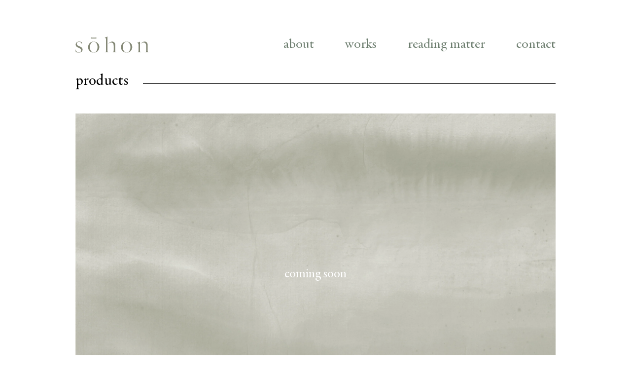

--- FILE ---
content_type: text/css
request_url: https://sohonscent.com/cdn/shop/t/1/assets/custom.css?v=98068417551656994871605096475
body_size: 3363
content:
@import"https://stackpath.bootstrapcdn.com/font-awesome/4.7.0/css/font-awesome.min.css";html{padding-bottom:0!important}h1{font-size:32px;font-weight:300;text-align:left;color:#000;font-family:GaramondPrem,sans-serif}h1:after{content:"";height:1px;background:#000;width:100%;display:block;margin:-15px 0 0;font-size:22px}.contact h1:after{content:"";height:1px;background:#000;width:100%;display:block;margin:-15px 0 0;font-size:22px}h1 span{background:#fff;padding:0 29px 0 0}h1.article__title{font-size:26px!important}h2{margin-bottom:5px}h6,.h6{font-size:10px;font-weight:300}.hamburger{height:25px;width:25px;float:right;opacity:1;stroke-width:4px}.menu_open .hamburger{opacity:0}.icon-close{fill:#fff;position:absolute}button.js-mobile-nav-toggle svg.icon-close{width:20px;height:20px}button.js-mobile-nav-toggle::selection{background-color:transparent;-webkit-tap-highlight-color:transparent}p,ul li,ol li{font-size:12px;line-height:26px;font-weight:300}.link{font-size:18px;color:#6d7e6f;display:block;padding:0 0 10px}.works_page hr{border-bottom:1px solid #000}hr{border-bottom:2px solid #000}.home-header{width:auto;margin:0 auto;border:none;padding:50px 0 10px;position:absolute;top:0;z-index:99;left:153px}.home-header li{margin:40px 0;color:#fff}.home-header li a{color:#fff;padding:13px 0!important;font-size:23px;transition:all .75s ease-in-out}.home-header li a:hover{color:#79826c}.home-header .logo img{width:170px;margin:0 0 20px;height:auto}.home-header .logo a{border-bottom:1px solid #ffffff;padding:40px 0!important}.home-header .logo{padding-bottom:55px}.slideshow__image{background-position:center bottom!important}.home-page{top:0;height:100vh}.home-page .slideshow{height:100vh!important;object-fit:cover}.home-page .slideshow__arrows,.home-page .slideshow__controls .slideshow__pause{display:none}.slick-slide{outline:none}.works_page p:nth-child(1){font-size:10px;margin-bottom:10px!important;display:inline-block}.works_page p:nth-child(2){font-size:15px;display:inline-block}.works_page .link_outer{margin:20px 0 0}.works_page .slick-dots{margin:10px 0 0}.works_page .slick-dots li button,.works_page .slick-dots li a{height:12px;width:12px;padding:5px;margin:-4px 0 0 -4px!important}.works_page .slick-dots li button:before,.works_page .slick-dots li a:before{top:-3px;left:-3px;width:10px;height:10px}.works_page p{font-size:17px}.works_page p.en_font_type{font-family:GaramondPrem!important;font-size:16px}.works_page .work_instagram{color:#6d7e6f}.slick-dots li{height:6px;width:6px;border:1px solid;margin:24px 10px 9px 12px!important;border-radius:50%}.slick-slider .slick-dots li:before{background:#757373!important;width:6px;height:6px;position:absolute;border-radius:50%;margin:-1px 0 0 -3px}.slick-dots li.slick-active:before{background:#000!important}.slick-dots li button:focus,.slick-dots li a:focus{outline:none}.home-copyright{font-size:8.5px;z-index:999;position:absolute;color:#fff;bottom:15px;left:153px}.site-header{width:calc(100% - 306px);margin:0 auto;border:none;padding:50px 0 0}.page-width{padding-left:0;padding-right:0;width:calc(100% - 306px);max-width:100%!important}#AccessibleNav .site-nav--active{display:none}.site-header li a{color:#6d7e6f;padding:3px 0 3px 60px!important;font-size:28px;font-weight:300;transition:all .45s ease-in-out;font-family:GaramondPrem,sans-serif}body,h1,h2,h3,h4,h5,h6{font-family:GaramondPrem,sans-serif!important}html *{font-family:GaramondPrem,sans-serif!important;outline:none}.site-header li a:hover{color:#000!important}.work-content p{margin:3px 0}.contact h1:after{content:"";height:1px!important}.contact-form{border-top:1px solid #79826c;width:630px;padding-bottom:20px}.contact-form input:focus,.contact-form textarea:focus{outline:none!important}.contact-form input,.contact-form textarea{border:none;border-bottom:1px solid #79826c;border-radius:0}.contact-form textarea{resize:none}.contact-form input:focus,.contact-form textarea:focus{outline:none}.contact-form label[for]{cursor:pointer;margin:10px 10px 0;font-size:16px;font-weight:400}.contact-form .btn{background:#79826c;font-size:16px;border-radius:0;border:none;margin-top:30px;height:42px;width:113px}p.contact-notice{font-size:11px}.site-footer__hr{border-bottom:1px solid #000!important;width:calc(100% - 306px);margin:0 auto 8px}.site-footer{margin-top:0!important;padding:30px 0 0!important;font-size:12px}.coming-soon{background-size:cover!important;height:90vh;margin-bottom:30px}.coming-soon p{font-size:26px;color:#fff;top:50%;left:50%;transform:translate(-50%,-50%);position:absolute}.rte{text-align:center;width:60%;margin:0 auto;line-height:26px}.rte h4{margin-bottom:0;font-weight:300;font-size:18px}.rte h5{margin-bottom:12px;margin-top:5px;font-weight:300;font-size:14px}h5,.h5{font-weight:300!important;font-size:14px!important}.rte p{margin-bottom:25px!important}.page-content img{margin:50px 0}.main-content{padding-top:15px}.one-half-column-left{width:45%;float:left}.one-half-column-right{width:45%;float:right}.page-content ul li:before{content:"";background:#000;width:4px;height:4px;position:absolute;border-radius:50%;margin:9px 0 0 -10px}.page-content ul li{margin:0 0 10px 15px}.sohan-mid-banner{margin:80px 0 70px}.sohan-mid-banner p{display:inline-block;margin:60px 40px 15px;float:right;z-index:9999;position:relative;color:#fff}.sohan-mid-banner img{margin:-120px 0 0}.reading-banner{background-size:cover!important;height:100%;background-repeat:no-repeat;width:100%;color:#fff;padding:70px 70px 35px}.reading-banner p{color:#fff;font-weight:600}.reading-banner .one-half-column-right{padding:0 5%}.reading-banner .one-half-column-left{padding:0 00 0}.reading-banner .one-half-column-left p{font-size:16px;line-height:26px}.reading-banner .one-half-column-left p:nth-child(9){margin-top:22px}.reading-articles{padding:90px 0}.reading-articles .short-articles{width:62%;display:inline-block}.reading-banner .one-half-column-right p{font-size:15px}.reading-banner .one-half-column-right p{font-size:15px;margin-bottom:30px}.reading-articles .latest-article{width:25%;display:inline-block;float:right}.article{font-size:12px;margin-bottom:120px!important}.template-article .article_title{font-size:18px}.article__title{margin-bottom:54px!important}.article_title .date{display:block;padding:0 0 10px;font-size:16px;font-weight:100!important;margin:10px 0 0}.read_more{color:#878f8b;text-decoration:underline;margin-top:38px!important;font-size:16px;display:inline-block}.article p{font-size:16px;line-height:32px;font-family:\6e38\660e\671d,Yu Mincho,YuMincho,Hiragino Mincho Pro,serif!important}.article span{line-height:32px;font-family:\6e38\660e\671d,Yu Mincho,YuMincho,Hiragino Mincho Pro,serif!important}.desk_work p,.mob_work p,.workp .des p:first-child{font-family:\6e38\660e\671d,Yu Mincho,YuMincho,Hiragino Mincho Pro,serif!important}.cat-arch_list{margin-bottom:80px}.cat-arch_title:after{content:"\f107";font-family:fontAwesome;float:right;color:#3a3a3a}.latest-article a{display:block;color:#87848a;margin:40px 0;font-size:15px}.latest-article .cat-arch_title{font-size:22px;border-bottom:1px solid #000;padding:0 0 14px}.works_page .page-content .page-width{width:100%;margin:145px 0}.works_page .page-content .page-width h2{font-size:24px;margin-bottom:4px}.works_page .page-content .page-width h4{font-size:21px}.works_page .page-content .page-width h2,.works_page .page-content .page-width h4{font-weight:300;padding:0 0 10px}.works_page .one-half-column-right{width:55.25%;float:right}.works_page .one-half-column-left{width:41%;float:left}.works_page .slick-slide img{margin:0}.works_page button.slick-prev.slick-arrow:before{display:none}.works_page button.slick-next.slick-arrow:before{display:none}.works_page button.slick-next.slick-arrow{margin-right:30px;z-index:999;background-repeat:no-repeat!important;background-size:30px;height:30px;width:60px;background-position:center!important}.works_page button.slick-next.slick-arrow,.works_page button.slick-prev.slick-arrow{outline:none}.works_page button.slick-prev.slick-arrow{margin-left:30px;z-index:999;background-repeat:no-repeat!important;background-size:30px;height:30px;width:60px;background-position:center!important}.template-index .icon-hamburger{fill:#fff}.template-index .slick-next.slick-arrow{display:none!important}span.jap_font{font-size:16px;font-family:\6e38\660e\671d,Yu Mincho,YuMincho,Hiragino Mincho Pro,serif!important}span.eng_font{font-size:19px}.jap_font1{font-size:14px;font-family:\6e38\660e\671d,Yu Mincho,YuMincho,Hiragino Mincho Pro,serif!important}.eng_font1{font-size:17px}.about .rte h4{margin-top:14%;margin-bottom:0;font-weight:300;font-size:26px}.about .one-half-column-right p,.about .one-half-column-right li,.about .one-half-column-right h5,.about .one-half-column-left p{font-size:16px!important}.about .page-content .one-half-column-left ul li.jp_font,.about .page-content .one-half-column-right ul li{margin-bottom:12px!important}.about .one-half-column-left h5.jp_font,.about .one-half-column-right h5{margin-bottom:40px!important}.about #scroll{display:none!important}.about p{font-size:18px;line-height:39px}.about .rte{width:75%}.about_page .rte p{margin-bottom:45px!important}.about_page .rte h5{margin-bottom:45px;font-size:24px!important}.about_page .one-half-column-right{width:34%;float:right;margin-right:4.5%}.about_page p:nth-child(3),.about_page p:nth-child(4){font-size:18px;line-height:40px}.about_page h5:nth-child(6){font-size:16.5px!important}.about_page .rte h5.italicfont{font-family:EB Garamond,serif!important;font-style:italic;font-size:19px!important}.about_page .small_heading{font-family:\6e38\660e\671d,Yu Mincho,YuMincho,Hiragino Mincho Pro,serif!important;font-size:20px!important}.about_page .rte .sub-heading{font-size:16.5px;font-weight:300;width:100%;line-height:40px;margin:0 auto;font-style:italic;padding:0!important}.about_page .en_heading{font-weight:600}.about_page .en_sub_heading{font-size:16.5px}.about .one-half-column-left h5,.about .one-half-column-left li{font-size:14px}.works_page .section-header{margin-bottom:110px!important}.works_page .rte{padding-bottom:15px}.des .desctext{font-family:\6e38\660e\671d,Yu Mincho,YuMincho,Hiragino Mincho Pro,serif!important;font-size:14px}.main-content{min-height:calc(100vh - 225px);height:auto}.follow-social{cursor:pointer;float:right;font-size:20px;margin-bottom:-15px}.follow-social img{width:25px;vertical-align:middle;margin:0 15px 0 0}.archive,.category{display:none}#scroll{right:40px!important}.cat-arch_list a:nth-child(1){color:#000}.products #scroll{display:none!important}.menu_open{overflow:hidden}.article p.article_title{font-size:22px}h1{font-size:31px!important}header .icon{width:40px;height:30px}.icon-hamburger rect{height:1px}.contact_us textarea{min-height:450px!important}.contact-form input{height:70px}@font-face{font-family:GaramondPrem;src:url(GaramondPremrPro.eot);src:url(GaramondPremrPro.eot?iefix) format("eot"),url(GaramondPremrPro.woff) format("woff"),url(GaramondPremrPro.ttf) format("truetype"),url(GaramondPremrPro.svg#webfontZam02nTh) format("svg");font-weight:400;font-style:normal}@media (min-width:1400px){.home-header li{margin:60px 0}}@media (max-width:1280px){body.contact{max-width:1084px;width:100%!important;margin:0 auto}.contact.site-header,.contact.page-width,.contact.site-footer__hr{width:100%;margin:0 auto;border:none;padding:50px 0 0}}@media (max-width:990px){.site-header,.page-width{width:calc(100% - 40px)}.site-header li a{padding:3px 12px!important}.site-footer__hr{width:calc(100% - 40px)}}@media (min-width:750px){.works_page button.slick-prev.slick-arrow,.works_page button.slick-next.slick-arrow{margin-top:-23px!important}.section-header{margin-bottom:60px!important}.mob_work{display:none}.slideshow__slide:nth-child(2) .slideshow__image{background-position:center!important}.only_mobile{display:none}.works_page p:nth-child(1){font-size:17px;margin-right:14px;line-height:34px}.works_page .page-content .page-width{margin:130px 0 20px}.site-footer-item-tall{height:33px!important}.reading-banner .one-half-column-right{padding:15% 5% 0}.for-mo{display:none!important}.latest-article.mo-view{display:none}.cat-arch_list:nth-child(1),.cat-arch_list:nth-child(2){width:100%!important}.pc{display:block}.sp{display:none}}@media (max-width:749px){.pc{display:none}.sp{display:block}.template-article .section-header.text-center{padding-top:10px}.mob_work{padding-bottom:35px}.works_page .link{font-size:15px}.works_page .en_font_type{font-size:12px}.des span,.des .desctext{font-size:10px}.about p{font-size:15.5px;line-height:28px}.about .sohan-mid-banner{margin:75px 0 40px}.about_page .small_heading{font-size:16px!important}.about_page .rte .sub-heading{font-size:13px!important;width:100%;line-height:40px;margin:0 auto;padding:0!important;font-style:italic;margin-bottom:35px!important}.about_page p.jp_font{font-size:13.5px!important;margin-bottom:12px!important;line-height:28px!important}.about_page h4{margin-top:75px!important;font-size:24px}.about_page .rte h5:nth-child(6){font-size:14px!important}.about_page .rte h5.italicfont{font-size:15.5px!important}.about_page .rte h5{font-size:21px!important;margin-bottom:30px}.about .rte{width:75%;margin-top:60px}.about_page .en_font{font-size:18px}.about_page .rte .jp_font{font-size:13px}.about .page-content .one-half-column-left ul li.jp_font{margin-bottom:0!important}.for-mo .jap_font1{font-size:13px}.for-mo .eng_font1{font-size:16px}.for-mo .jap_font{font-size:13px}.for-mo .eng_font{font-size:16px}.about_page .one-half-column-left h5{font-size:13px!important}.about_page .one-half-column-left li{font-size:11px!important}.about_page .one-half-column-right h5{font-size:14.5px!important}.about_page .one-half-column-right li{font-size:11.5px!important}.about .one-half-column-left h5.jp_font,.about .one-half-column-right h5{margin-bottom:25px!important}h1{font-size:28px!important;margin-top:-20px}.desk_work{display:none}.works_page p:nth-child(2){font-size:10px}.works_page p{font-size:10px}.works .slick-prev,.slick-next{top:44%!important}.works_page .page-content:nth-last-child(1) .one-half-column-left{width:100%}.works_page .only_mobile p{font-size:15px!important;display:block!important;margin-bottom:4px!important;padding-bottom:0!important}.only_mobile p{line-height:20px}.works_page .page-content .page-width h2{font-size:17px;margin-bottom:4px}.works_page .page-content .page-width h4{font-size:16px}.works_page .link_outer{margin:-5px 0 0}.works_page p:nth-child(1){font-size:12px}.works_page .rte{width:90%}.works_page .rte p:nth-child(1){font-size:12.5px}.works_page .rte p:nth-child(2){font-size:10px}.works_page .rte p:nth-child(3){font-size:12px;display:none}.works_page .section-header{margin-bottom:75px!important}.article p.article_title{font-size:17.5px;font-weight:300}.article_title .date{font-size:12px;margin:0;font-weight:300!important}.article p{font-size:13px}.article .read_more{font-size:12px;margin-top:0!important}.article:nth-last-child(1){margin-bottom:0!important}.article{margin-bottom:70px!important}.template-article .article__title{margin-bottom:40px!important;font-size:18px!important}.template-article .article__author,.article__date{font-size:12px;text-align:left;display:block}.template-article .rte span{font-size:13px!important;text-align:left!important;line-height:32px;float:left}.template-article a{font-size:12px!important}.contact-form input,.contact-form textarea{border-bottom:1px solid #79826c;margin-bottom:0;height:54px}.contact .site-footer__hr{border-bottom:1px solid #000!important}.contact_us textarea{min-height:208px!important}.contact-form label[for]{font-size:12px}p.contact-notice{margin-top:7%}.about #scroll{display:none!important}.follow-social{font-size:15px}.follow-social img{width:16px;vertical-align:middle;margin:0 5px 5px 0}#scroll{right:20px!important;bottom:50px!important}.about_page .one-half-column-left ul li{font-size:10px}.horizontal{width:60px;height:1px;background:#000;margin:30px 5.5%}.home-copyright{left:15px}.contact .section-header{margin-bottom:62px}.template-index .site-header__logo-image a{float:left;margin-left:20px!important}.site-header__logo-image a{width:130px;display:block;margin:0 auto}.pc_reading .page-width.reading-banner p.jp_font{font-size:12px;font-weight:300;line-height:16px}.pc_reading .page-width.reading-banner p{font-size:11.5px;line-height:22px;font-weight:300;margin-bottom:16px}.pc_reading .page-width.reading-banner{width:calc(100% + -0px)}.pc_reading .page-width.reading-banner .one-half-column-left{margin-top:20px}.pc_reading .reading-banner .one-half-column-right{margin-top:35px;margin-bottom:0}.pc_reading .reading-articles{padding:50px 0}.reading-banner .one-half-column-left p{line-height:26px}body.template-page .site-header__logo-image img,body.template-blog .site-header__logo-image img,body.template-article .site-header__logo-image img{margin:0 auto}body.template-page .site-header__logo-image,.blog_page .site-header__logo-image{margin-left:35px}.contact-form .btn{background:#79826c;font-size:12px;padding:13px 31px;border-radius:0;border:none;margin-top:30px!important;margin:0 auto;display:block;height:39px}.follow-social{float:none;text-align:center;display:block;font-size:14.5px}.contact-form{width:100%;margin-top:50px}.site-footer{padding:30px 0 20px!important}.site-footer__copyright-content{font-size:8.5px!important}.site-footer__hr{width:calc(100% - 30px)!important}.about_page .one-half-column-left{width:100%;margin-bottom:0}.about .page-content .one-half-column-right ul li{margin-bottom:10px!important;line-height:18px}.about_page .one-half-column-right{width:94%;margin:30px 20px}.about_page p.for-mo:nth-child(2){width:40%;font-size:15px;line-height:33px;float:right}.about_page p.for-mo:nth-child(3){width:58%;font-size:15zpx;line-height:33px}.about_page .horizontal{margin:40px 0}.cat-arch_list{margin-bottom:75px;border-bottom:1px solid #000;width:49%;display:inline-block;vertical-align:top}.latest-article.dt-view{display:none}.reading-banner .one-half-column-left,.reading-banner .one-half-column-right{width:100%;padding:0}.reading-articles .short-articles,.reading-articles .latest-article{width:100%}.latest-article .cat-arch_title{font-size:16.5px;border-bottom:none;padding:15px 0;border-top:1px solid #000}.latest-article a{margin:0 0 25px;font-size:11px!important}.works_page .page-content .page-width{margin:80px 0 20px}.works_page .one-half-column-left,.works_page .one-half-column-right{width:100%;margin-top:0}.works_page .slick-dots{margin:5px 0 0}.works_page .slick-dots li{margin:24px 8px 9px!important}.coming-soon{margin-bottom:20px;margin-top:15px}.coming-soon p{font-size:21.5px}.for-dt{display:none!important}.sohan-mid-banner img{margin:0!important}.one-half-column-left,.one-half-column-right{width:100%;margin:30px 0}p.for-mo{width:49%;display:inline-block;font-size:10px}.site-header{padding:20px 0 10px}.site-header__logo{padding-left:0}.site-header__icons{padding:0!important}.site-header__icon{padding:0;margin:0}.mobile-nav-wrapper.js-menu--is-open{display:block;background:#fff;width:50vw;height:100vh;padding-top:97px;float:right;left:50%;z-index:9;opacity:.6!important}.border-bottom{border-bottom:none}.page-container{transform:translateZ(0)!important}.site-header__mobile-nav{background:none;margin-top:20px}.mobile-nav__link--active .mobile-nav__label{border:none}.rte{text-align:center;width:80%;margin:0 auto}.site-header li a{color:#000;font-weight:300;margin:24px 12px 12px!important;padding:12px 12px 12px 24px!important}.mobile-nav-wrapper:focus{outline:none}.btn--link:not([disabled]):hover,.btn--link:focus{outline:none}.reading-banner{padding:30px 15px}.home-page .slideshow{height:calc(100vh - 97px)!important;display:contents}.home-page{height:100vh!important}.site-header__logo-image img{max-width:140px!important}.mobile-nav-wrapper.medium-up--hide.js-menu--is-open{opacity:1;transition:all .5s ease-in-out}.mobile-nav-wrapper.medium-up--hide{opacity:0}.works_page button.slick-next.slick-arrow{margin-right:15px!important}.works_page button.slick-prev.slick-arrow{margin-left:15px!important}.cat-arch_list:nth-child(1){width:47%;float:left;background:url(../assets/down-arrow.svg) no-repeat;background-position:right 20px;background-size:20px}.cat-arch_list:nth-child(2){width:40%;float:right;background:url(../assets/down-arrow.svg) no-repeat;background-position:right 20px;background-size:20px}.latest-article .cat-arch_title:after{display:none}div.mo-view>div.mobile-archives-grid{width:100%}.mobile-archives-grid .mobile-archives-grid-3{width:33.33%;display:inline-block}}@media (max-width:600px){.one-half-column-left,.one-half-column-right{width:100%}.site-footer{padding:30px 0 15px!important}.category a,.archive a{font-size:9px}}@media (max-width:480px){.works_page .rte,.rte,.about_page .rte{width:100%}.page-width,.site-header{width:calc(100% - 20px)}.site-header li a{font-size:14px}}.jp_font{font-family:\6e38\660e\671d,Yu Mincho,YuMincho,Hiragino Mincho Pro,serif!important}.mobile-nav-wrapper{transform:translate(200%)!important;transition:.6s;background:#fff;width:50vw;height:100vh;padding-top:97px;float:right;z-index:9;opacity:.6!important;display:block;position:fixed}body.menu_open .mobile-nav-wrapper{transform:translate(100%)!important}body.template-article nav.mobile-nav-wrapper,body.template-blog nav.mobile-nav-wrapper,body.template-page nav.mobile-nav-wrapper{background:#666751;opacity:.85!important}
/*# sourceMappingURL=/cdn/shop/t/1/assets/custom.css.map?v=98068417551656994871605096475 */


--- FILE ---
content_type: image/svg+xml
request_url: https://cdn.shopify.com/s/files/1/0451/0131/8305/files/sohon_logo_sg.svg?v=1599640389
body_size: 1060
content:
<?xml version="1.0" encoding="utf-8"?>
<!-- Generator: Adobe Illustrator 23.1.1, SVG Export Plug-In . SVG Version: 6.00 Build 0)  -->
<svg version="1.1" id="レイヤー_1" xmlns="http://www.w3.org/2000/svg" xmlns:xlink="http://www.w3.org/1999/xlink" x="0px"
	 y="0px" width="712px" height="157.777px" viewBox="0 0 712 157.777" style="enable-background:new 0 0 712 157.777;"
	 xml:space="preserve">
<style type="text/css">
	.st0{fill:#848876;}
	.st1{fill:#FFFFFF;}
</style>
<g>
	<path class="st0" d="M30.051,157.777c-7.911,0-16.899-2.148-24.044-5.747c-3.54-1.786-3.915-6.596-4.217-10.464
		c-0.042-0.539-0.084-1.062-0.131-1.559c-0.204-2.136-0.204-2.136-0.748-6.409c-0.272-2.144-0.706-4.316-0.911-6.473l0.844-0.303
		c4.495,17.629,16.27,28.103,31.846,28.103c16.141,0,21.869-10.488,21.869-19.469c0-14.626-11.921-20.085-24.542-25.864
		C16.337,103.328,2.2,96.855,2.2,77.571c0-11.386,9.27-28.325,34.812-28.325c6.242,0,13.692,1.542,20.977,4.344
		c3.132,1.205,4.083,4.105,4.329,6.327l1.166,15.961h-0.911c-3.142-15.556-12.881-23.776-28.199-23.776
		c-10.512,0-21.154,6.275-21.154,18.268c0,14.615,12.757,20.084,26.261,25.875c14.482,6.215,29.457,12.639,29.457,31.283
		C68.939,142.584,56.915,157.777,30.051,157.777z"/>
	<path class="st0" d="M325.203,154.161c-3.344-0.034-6.694-0.128-10.06-0.227l-0.628-0.017c-4.077-0.111-8.185-0.222-12.354-0.222
		c-8.002,0-15.992,0.2-23.522,0.411v-1.347h1.911c6.534,0,13.94,0,13.94-10.338V32.215c0-15.885-3.908-17.973-12.726-20.553v-0.28
		c8.855-2.983,18.253-6.965,23.52-9.975l1.709-0.945C307.458,0.151,307.878,0,308.234,0c0.151,0,0.643,0.034,0.643,0.477v141.945
		c0,10.338,7.997,10.338,14.421,10.338h1.905V154.161z"/>
	<g>
		<path class="st0" d="M177.466,157.777c-32.279,0-55.708-22.622-55.708-53.786c0-30.699,23.099-54.746,52.588-54.746
			c32.938,0,55.942,22.117,55.942,53.785C230.288,133.217,206.592,157.777,177.466,157.777z M177.727,50.667
			c-26.047-1.549-37.309,28.291-38.525,48.726c-1.312,22.051,8.869,55.398,34.883,56.946c26.216,1.559,37.541-28.276,38.757-48.711
			C214.154,85.577,203.9,52.224,177.727,50.667z"/>
		<path class="st0" d="M200.61,19.597c-8.494-0.372-17.082-0.562-25.535-0.562c-8.956,0-16.244,0.036-24.535,0.473
			c-0.001,0-0.002,0-0.004,0c-0.706,0-0.804-0.562-0.818-0.804l0.381-7.52c0,0.001,0,0.001,0,0.001c0.01,0,0.406-1.15,1.425-1.15
			c9.686,0.382,17.836,0.559,25.708,0.559c4.671,0,9.449-0.143,14.067-0.28c3.646-0.108,6.492-0.218,10.128-0.261
			c0.796,0,0.892,0.7,0.897,1l-0.382,7.566c-0.119,0.852-0.863,0.979-1.296,0.979L200.61,19.597z"/>
	</g>
	<path class="st0" d="M322.072,64.715c7.564-7.487,18.742-15.47,31.274-15.47c18.363,0,29.769,12.97,29.769,33.85v59.326
		c0,10.338,7.665,10.338,14.427,10.338h1.905v1.402c-3.202-0.034-6.413-0.123-9.677-0.212l-0.273-0.007
		c-4.122-0.116-8.794-0.246-13.572-0.246c-8.003,0-15.993,0.2-23.522,0.411v-1.347h1.905c13.897,0,14.427-5.461,14.427-28.595
		V97.025c0-18.484-2.006-38.203-25.957-38.203c-11.658,0-21.435,8.115-26.804,12.958l0.021-1.251l3.13-2.993
		C319.124,67.536,321.595,65.188,322.072,64.715z"/>
	<path class="st0" d="M634.625,64.715c7.564-7.487,18.742-15.47,31.274-15.47c18.363,0,29.769,12.97,29.769,33.85v59.326
		c0,10.338,7.665,10.338,14.427,10.338H712v1.402c-3.202-0.034-6.413-0.123-9.677-0.212l-0.273-0.007
		c-4.122-0.116-8.794-0.246-13.572-0.246c-8.003,0-15.994,0.2-23.522,0.411v-1.347h1.905c13.897,0,14.427-5.461,14.427-28.595
		V97.025c0-18.484-2.006-38.203-25.957-38.203c-11.658,0-21.435,8.115-26.804,12.958l0.021-1.251l3.13-2.993
		C631.677,67.536,634.148,65.188,634.625,64.715z"/>
	<path class="st0" d="M607.503,78.765c-0.627-12.412-4.744-14.358-12.796-16.714v-0.28c8.855-2.983,18.253-6.965,23.52-9.975
		l1.709-0.945c0.464-0.312,0.884-0.463,1.24-0.463c0.151,0,0.643,0.034,0.643,0.477v27.899l0.015,0.028l0.007,63.629
		c0,10.338,7.665,10.338,14.427,10.338h1.907v1.402c-3.345-0.034-6.696-0.128-10.067-0.227l-0.629-0.017
		c-4.075-0.111-8.184-0.222-12.346-0.222c-8.002,0-15.994,0.2-23.523,0.411v-1.347h1.906c6.536,0,13.945,0,13.945-10.338V78.773
		L607.503,78.765z"/>
	<g>
		<path class="st0" d="M494.439,157.777c-32.279,0-55.708-22.622-55.708-53.786c0-30.699,23.099-54.746,52.588-54.746
			c32.938,0,55.941,22.117,55.941,53.785C547.26,133.217,523.565,157.777,494.439,157.777z M494.7,50.667
			c-26.047-1.549-37.309,28.291-38.525,48.726c-1.312,22.051,8.869,55.398,34.883,56.946c26.216,1.559,37.541-28.276,38.757-48.711
			C531.127,85.577,520.873,52.224,494.7,50.667z"/>
	</g>
</g>
</svg>
